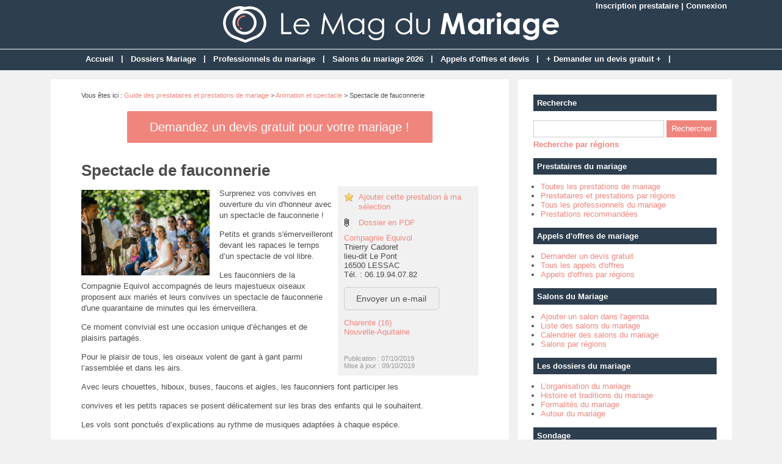

--- FILE ---
content_type: text/html; charset=utf-8
request_url: https://www.lemagdumariage.com/prestation-384-spectacle-fauconnerie.html
body_size: 6685
content:
<!doctype html>
<html>
<head>
<title>Spectacle de fauconnerie - Animation et spectacle par Compagnie Equivol</title>
<meta name="description" content="Surprenez vos convives en ouverture du vin d'honneur avec un spectacle de fauconnerie !Petits et grands s'émerveilleront devant les rapaces le temps d’un spectacle de vol libre.Les fauconniers de..." />
<meta property="og:locale" content="fr_fr" />
<meta property="og:title" content="Spectacle de fauconnerie" />
<meta property="og:description" content="Surprenez vos convives en ouverture du vin d'honneur avec un spectacle de fauconnerie ! Petits et grands s'émerveilleront devant les rapaces le..." />
<meta property="og:url" content="https://www.lemagdumariage.com/prestation-384-spectacle-fauconnerie.html" />
<meta property="og:site_name" content="Le Mag du Mariage" />
<meta property="og:type" content="article" />
<meta property="og:image" content="https://www.lemagdumariage.com/images/guide/produits/2019-10/v-ejb-integrale-rsphoto-328-114838-650-400.jpg" />
<meta name="twitter:card" content="summary" />
<meta name="twitter:site" content="@Mariage_fr" />
<meta name="twitter:creator" content="@Mariage_fr" />
<meta name="twitter:title" content="Spectacle de fauconnerie" />
<meta name="twitter:description" content="Surprenez vos convives en ouverture du vin d'honneur avec un spectacle de fauconnerie ! Petits et grands s'émerveilleront devant les rapaces le..." />
<meta name="twitter:url" content="https://www.lemagdumariage.com/prestation-384-spectacle-fauconnerie.html" />
<meta name="twitter:image" content="https://www.lemagdumariage.com/images/guide/produits/2019-10/v-ejb-integrale-rsphoto-328-114838-650-400.jpg" />
<link rel="canonical" href="https://www.lemagdumariage.com/prestation-384-spectacle-fauconnerie.html" />
<meta name="google-site-verification" content="eSndg7djrtGShq6RcLUGFaR_rK38VC7OFIyRGHA3JME" />
<meta name="viewport" content="width=device-width, initial-scale=1, maximum-scale=1" />
<link rel="shortcut icon" href="/favicon.ico" />
<link rel="stylesheet" type="text/css" media="screen" href="https://www.lemagdumariage.com/css/style.css" />
<script type="text/javascript" src="https://code.jquery.com/jquery-latest.min.js"></script>
<script type="text/javascript" src="https://www.lemagdumariage.com/js/fonctions.js"></script>
<link rel="stylesheet" type="text/css" media="screen" href="https://www.lemagdumariage.com/css/jquery.fancybox.css" />
<link rel="stylesheet" type="text/css" media="screen" href="https://www.lemagdumariage.com/js/leaflet/leaflet.css" />
<script type="text/javascript" src="https://www.lemagdumariage.com/js/leaflet/leaflet.js"></script>
<meta name="robots" content="max-snippet:-1">
<meta name="robots" content="max-image-preview:large">
<meta name="robots" content="max-video-preview:-1">
</head>
<body>
<div id="fb-root"></div>
<script type="text/javascript">
(function(d, s, id) {
	var js, fjs = d.getElementsByTagName(s)[0];
	if (d.getElementById(id)) return;
	js = d.createElement(s); js.id = id;
	js.src = "//connect.facebook.net/fr_FR/sdk.js#xfbml=1&version=v2.5";
	fjs.parentNode.insertBefore(js, fjs);
}(document, 'script', 'facebook-jssdk'));
</script>
<div id="content">
	<div id="connexion"><a href="https://www.lemagdumariage.com/inscription.html">Inscription prestataire</a> | <a href="https://www.lemagdumariage.com/connexion.html">Connexion</a></div>
<div id="header">
	<div id="logo"><a href="https://www.lemagdumariage.com/"><img src="https://www.lemagdumariage.com/images/site/logo.png" alt="Le Mag du Mariage" width="550" height="60" /></a></div>
<div>&nbsp;</div></div>
<nav>
<ul>
<li><a href="https://www.lemagdumariage.com/">Accueil</a>
	</li>
	<li class="trait">|</li>
<li><a href="https://www.lemagdumariage.com/liste-dossiers.html">Dossiers Mariage</a>
	</li>
	<li class="trait">|</li>
<li><a href="https://www.lemagdumariage.com/liste-prestations.html">Professionnels du mariage</a>
	</li>
	<li class="trait">|</li>
<li><a href="https://www.lemagdumariage.com/liste-agendas.html">Salons du mariage 2026</a>
	</li>
	<li class="trait">|</li>
<li><a href="https://www.lemagdumariage.com/liste-annonces.html">Appels d'offres et devis</a>
	</li>
	<li class="trait">|</li>
<li><a href="https://www.lemagdumariage.com/ajouter-annonce.html">+ Demander un devis gratuit +</a>
	</li>
	<li class="trait">|</li>
</ul>
</nav>
	<div id="contenu">
		<div id="left">
		<div class="ariane">Vous &ecirc;tes ici : <a href="https://www.lemagdumariage.com/liste-prestations.html">Guide des prestataires et prestations de mariage</a> &gt; <a href="https://www.lemagdumariage.com/prestations-cat-2-animation-spectacle.html">Animation et spectacle</a> &gt; Spectacle de fauconnerie</div>
<div class="devis"><button type="button" class="bouton3" onclick="window.location.href='https://www.lemagdumariage.com/ajouter-annonce.html'">Demandez un devis gratuit pour votre mariage !</button></div>
<div class="g-box">
	<h1>Spectacle de fauconnerie</h1>
	<div class="box-texte">
	<span class="home-img-2 img-marge"><a class="fancybox" href="https://www.lemagdumariage.com/images/guide/produits/2019-10/ejb-integrale-rsphoto-328-114838.jpg" data-fancybox-group="diaporama"><img class="lazy" data-original="https://www.lemagdumariage.com/images/guide/produits/2019-10/v-ejb-integrale-rsphoto-328-114838-210-140.jpg" alt="" width="210" height="140" /></a></span>
		<span class="box-d">
	<div class="etoile"><a href="https://www.lemagdumariage.com/ajout-selection-384.html">Ajouter cette prestation &agrave; ma s&eacute;lection</a></div>
		<div>
<div class="trombo"><a href="https://www.lemagdumariage.com/images/guide/produits/pdf/2019-10/conditions-generales-prestations-mariage-2-114847.pdf" target="_blank">Dossier en PDF</a></div>
<a href="https://www.lemagdumariage.com/prestataire-705-compagnie-equivol.html">Compagnie Equivol</a><br />
Thierry Cadoret<br />
lieu-dit Le Pont<br />
16500 LESSAC <br />
T&eacute;l. : 06.19.94.07.82
	</p>
	<p><button id="bou1" class="btn">Envoyer un e-mail</button></p>
	<div id="for1" class="hidden">
		<div class="form-new3">
			<form id="form2" method="post">
			<div class="input-group">
				<label for="nom" class="label-form">Nom *</label><input class="input-obli" type="text" name="nom" id="nom" value="" required />
				<label for="email" class="label-form">E-mail *</label><input class="input-obli" type="text" name="email" id="email" value="" required />
				<label for="telephone" class="label-form">T&eacute;l&eacute;phone</label><input class="input-form" type="text" name="telephone" id="telephone" value="" />
				<label for="texte" class="label-form">Texte *</label><textarea class="input-obli" name="texte" id="area" rows="10" required></textarea>
			<label for="captcha2" class="label-form">Code de s&eacute;curit&eacute; &agrave; copier/coller * : <strong>Eybn2c</strong></label><input class="input-obli" type="text" name="captcha2" id="captcha2" value="" required />
			<input type="hidden" name="url2" value="1d6849c6a116b221bc764ab726e998de631f6d16" />
				<div id="error-message"></div>
				<div class="form-navigation">
				   	<button type="submit" class="btn btn-submit" name="contacter">Valider</button>
				</div>
			</div>
			</form>
		</div>
</div>
</p>
<a href="https://www.lemagdumariage.com/prestations-charente/animation-spectacle.html">Charente (16)</a><br />
<a href="https://www.lemagdumariage.com/prestations-nouvelle-aquitaine/animation-spectacle.html">Nouvelle-Aquitaine</a><br />
			<br />
			<br />
<div class="pubexp">
Publication : 07/10/2019<br />
Mise &agrave; jour : 09/10/2019
</div>
		</div>
		</span>
<p>Surprenez vos convives en ouverture du vin d'honneur avec un spectacle de fauconnerie !</p><p>Petits et grands s'émerveilleront devant les rapaces le temps d’un spectacle de vol libre.</p><p>Les fauconniers de la Compagnie Equivol accompagnés de leurs majestueux oiseaux proposent aux mariés et leurs convives un spectacle de fauconnerie d'une quarantaine de minutes qui les émerveillera.</p><p>Ce moment convivial est une occasion unique d’échanges et de plaisirs partagés.</p><p>Pour le plaisir de tous, les oiseaux volent de gant à gant parmi l’assemblée et dans les airs.</p><p>Avec leurs chouettes, hiboux, buses, faucons et aigles, les fauconniers font participer les</p><p>convives et les petits rapaces se posent délicatement sur les bras des enfants qui le souhaitent.</p><p>Les vols sont ponctués d’explications au rythme de musiques adaptées à chaque espèce.</p><p>En cas d’intempérie, ces ballets aériens sont aussi réalisables sous abri.</p><p>N'hésitez pas à nous contacter pour de plus amples informations.</p>		<p class="savoir"><a href="https://equivol.fr/prestation-mariage/" target="_blank">En savoir plus sur la prestation de Compagnie Equivol</a></p>
	</div>
<h2>Photos de cette prestation de mariage <small>(cliquer sur les photos pour les agrandir)</small></h2>
<table class="liste-tbl">
	<tr>
		<td class="td-prod-l"><a class="fancybox" href="https://www.lemagdumariage.com/images/guide/produits/2019-10/f41672520-114840.jpg" data-fancybox-group="diaporama"><img class="lazy" data-original="https://www.lemagdumariage.com/images/guide/produits/2019-10/v-f41672520-114840-310-160.jpg" class="home-img-3" alt="" width="310" height="160" /></a></td>
		<td class="td-prod-r"><a class="fancybox" href="https://www.lemagdumariage.com/images/guide/produits/2019-10/ejb-integrale-rsphoto-356-114840.jpg" data-fancybox-group="diaporama"><img class="lazy" data-original="https://www.lemagdumariage.com/images/guide/produits/2019-10/v-ejb-integrale-rsphoto-356-114840-310-160.jpg" class="home-img-3" alt="" width="310" height="160" /></a></td>
</tr>
<tr>
		<td class="td-prod-l"><a class="fancybox" href="https://www.lemagdumariage.com/images/guide/produits/2019-10/dsc_4852-114842.jpg" data-fancybox-group="diaporama"><img class="lazy" data-original="https://www.lemagdumariage.com/images/guide/produits/2019-10/v-dsc_4852-114842-310-160.jpg" class="home-img-3" alt="" width="310" height="160" /></a></td>
		<td class="td-prod-r"><a class="fancybox" href="https://www.lemagdumariage.com/images/guide/produits/2019-10/dsc_4923-114846.jpg" data-fancybox-group="diaporama"><img class="lazy" data-original="https://www.lemagdumariage.com/images/guide/produits/2019-10/v-dsc_4923-114846-310-160.jpg" class="home-img-3" alt="" width="310" height="160" /></a></td>
	</tr>
</table>
<br />
<h2>Localisation de ce professionnel du mariage</h2>
<div id="maCarte" style="width: 100%; height: 319px; margin-bottom: 16px"></div>
<script>
var maCarte = L.map('maCarte').setView([46.1167, 0.783333], 9);
L.tileLayer('https://{s}.tile.openstreetmap.org/{z}/{x}/{y}.png', {
	maxZoom: 19,
	attribution: ' <a href="http://www.openstreetmap.org/copyright">OpenStreetMap</a>'
}).addTo(maCarte);
L.marker([46.1167, 0.783333]).addTo(maCarte)
</script>
</div>
<div class="g-box">
	<h2>Autres prestations de mariage</h2>
		<div class="neutre">
			<div class="str-b">
				<ul class="zone">
					<li>
				<img class="lazy" data-original="https://www.lemagdumariage.com/images/guide/produits/2025-11/v-img_20200716_200737-2-105208-310-160.jpg" alt="" width="310" height="160" />
					<span class="titre"><a href="https://www.lemagdumariage.com/prestation-556-des-saxophones-pour-votre-cocktail.html">Des saxophones pour votre cocktail !</a></span>
				<span class="texte">Offrez à vos invités une ambiance inoubliable : chic, détendue et festive à la fois ! Au programme : Un répertoire raffiné mêlant mélodies douces et grands standards internationaux des...</span>
	<span class="lien">Par <a href="https://www.lemagdumariage.com/prestataire-793-ansaxony.html">Ansaxony</a></span>
					</li>
					<li>
				<img class="lazy" data-original="https://www.lemagdumariage.com/images/guide/produits/2025-09/v-insoumises-1-093800-310-160.jpg" alt="" width="310" height="160" />
					<span class="titre"><a href="https://www.lemagdumariage.com/prestation-554-spectacle-de-feu-insoumises.html">Spectacle de feu : Insoumises</a></span>
				<span class="texte">Ce trio de 35 minutes nous emporte dans l'univers des sorcières... Mais qui sont elles vraiment... Du cliché à la femme moderne, les préjugés on la vie dure.Laissez vous porter par cette...</span>
	<span class="lien">Par <a href="https://www.lemagdumariage.com/prestataire-853-flamma-spectacle-feu.html">Flamma spectacle de feu</a></span>
					</li>
				</ul>
				<ul class="zone">
					<li>
				<img class="lazy" data-original="https://www.lemagdumariage.com/images/guide/produits/2025-09/v-melusines-leds-groupe1-174859-310-160.jpg" alt="Le groupe en leds" width="310" height="160" />
					<span class="titre"><a href="https://www.lemagdumariage.com/prestation-553-deambulation-melusines.html">Déambulation : Mélusines</a></span>
				<span class="texte">Cette joyeuse déambulation est surprenante !! La journée les personnages colorés danseront en jonglant avec des rubans, vous aurez l'impression d'avoir invité un arc en ciel à votre cérémonie...</span>
	<span class="lien">Par <a href="https://www.lemagdumariage.com/prestataire-853-flamma-spectacle-feu.html">Flamma spectacle de feu</a></span>
					</li>
					<li>
				<img class="lazy" data-original="https://www.lemagdumariage.com/images/guide/produits/2025-07/v-esprit_blanc_170-132205-310-160.jpg" alt="" width="310" height="160" />
					<span class="titre"><a href="https://www.lemagdumariage.com/prestation-552-tissu-aerien.html">Tissu aérien</a></span>
				<span class="texte">Mélangeant performance et danse aérienne, je peux vous proposer différentes créations sur tissu aérien adaptées à vos envies (musiques, ambiances, costumes).Différentes créations sur...</span>
	<span class="lien">Par <a href="https://www.lemagdumariage.com/prestataire-860-laetitia-artiste-cirque.html">Laetitia R. Artiste cirque</a></span>
					</li>
				</ul>
				<ul class="zone">
					<li>
				<img class="lazy" data-original="https://www.lemagdumariage.com/images/guide/produits/2025-06/v-feu-41-132301-310-160.jpg" alt="Feu1" width="310" height="160" />
					<span class="titre"><a href="https://www.lemagdumariage.com/prestation-551-spectacle-feu-et-lumineux.html">Spectacle feu et lumineux</a></span>
				<span class="texte">La cie C'est pas permis vous propose un spectacle poétique avec manipulation d'objets et jonglerie de feu et lumineux, le spectacle "Scintillements Obscurs".  C'est l'histoire d'une rencontre entre...</span>
	<span class="lien">Par <a href="https://www.lemagdumariage.com/prestataire-1018-cie-c-est-pas-permis.html">Cie C'est pas permis</a></span>
					</li>
					<li>
				<img class="lazy" data-original="https://www.lemagdumariage.com/images/guide/produits/2024-01/v-received_2647693958847053-131624-310-160.jpeg" alt="" width="310" height="160" />
					<span class="titre"><a href="https://www.lemagdumariage.com/prestation-531-animations-enfants.html">Animations enfants</a></span>
				<span class="texte">L'atelier des enfants est diplômé de la petite enfance ainsi que du domaine de l'animation et propose tout type de jeux en extérieur comme en intérieur.Je m'adapte en fonction de votre demande et...</span>
	<span class="lien">Par <a href="https://www.lemagdumariage.com/prestataire-978-atelier-des-enfants.html">L'atelier des enfants </a></span>
					</li>
				</ul>
				<ul class="zone">
					<li>
				<img class="lazy" data-original="https://www.lemagdumariage.com/images/guide/produits/2023-09/v-2023_09_05-gp-shooting-avec-toi-6-085555-310-160.jpg" alt="Avec Toi - spectacle de feu en duo 1" width="310" height="160" />
					<span class="titre"><a href="https://www.lemagdumariage.com/prestation-525-avec-toi-spectacle-feu.html">Avec toi - Spectacle de feu</a></span>
				<span class="texte">Avec toi est un spectacle  de 20 min qui restera gravé dans votre esprit ...Douceur, romantisme et joie seront au rendez-vous !!!Un duo de flammes, de danse et de jonglage pour un moment hors du...</span>
	<span class="lien">Par <a href="https://www.lemagdumariage.com/prestataire-853-flamma-spectacle-feu.html">Flamma spectacle de feu</a></span>
					</li>
					<li>
				<img class="lazy" data-original="https://www.lemagdumariage.com/images/guide/produits/2023-09/v-yt1-111407-310-160.jpg" alt="Bastien choisi un verre" width="310" height="160" />
					<span class="titre"><a href="https://www.lemagdumariage.com/prestation-524-bastien-faux-serveur.html">Bastien, le faux serveur</a></span>
				<span class="texte">Bastien est un faux serveur. Un faux serveur est un comédien qui se fait passer pour un serveur et qui va surprendre et faire rire vos invités. Il va faire de son mieux pour assurer un service à...</span>
	<span class="lien">Par <a href="https://www.lemagdumariage.com/prestataire-976-bastien-serveur-humoristique.html">Bastien, serveur humoristique</a></span>
					</li>
				</ul>
				<ul class="zone">
					<li>
				<img class="lazy" data-original="https://www.lemagdumariage.com/images/guide/produits/2023-08/v-2023_09_05-gp-shooting-avec-toi-6-084718-310-160.jpg" alt="Avec Toi - spectacle de feu en duo 1" width="310" height="160" />
					<span class="titre"><a href="https://www.lemagdumariage.com/prestation-523-avec-toi-spectacle-de-feu.html">Avec Toi, spectacle de feu</a></span>
				<span class="texte">"Avec toi" est un spectacle  de 20 min qui restera gravé dans votre esprit ...Douceur, romantisme et joie seront au rendez-vous !!!Un duo de flammes, de danse et de jonglage pour un moment hors du...</span>
	<span class="lien">Par <a href="https://www.lemagdumariage.com/prestataire-853-flamma-spectacle-feu.html">Flamma spectacle de feu</a></span>
					</li>
					<li>
				<img class="lazy" data-original="https://www.lemagdumariage.com/images/guide/produits/2023-03/v-f5fc87f2-d72f-40f4-9970-fddddbaf8f5d-145637-310-160.jpeg" alt="" width="310" height="160" />
					<span class="titre"><a href="https://www.lemagdumariage.com/prestation-501-maquillage-en.html">Maquillage enfants </a></span>
				<span class="texte">Floriane, maquilleuse professionnelle diplômée de l'Atelier International du Maquillage à Paris et spécialisée en artistique et événementiel, vous propose une animation maquillage pour...</span>
	<span class="lien">Par <a href="https://www.lemagdumariage.com/prestataire-380-makeup-kids.html">Makeup Kids</a></span>
					</li>
				</ul>
				<ul class="zone">
					<li>
				<img class="lazy" data-original="https://www.lemagdumariage.com/images/guide/produits/2023-01/v-echassiers-lumineux-spectacle-parade-animation-deambulation-blancs-noel-fete-festival-poetique-feerique-fees-anges-1-133610-310-160.jpg" alt="" width="310" height="160" />
					<span class="titre"><a href="https://www.lemagdumariage.com/prestation-498-echassiers-elegants-poetiques-mariage.html">Echassiers élégants et poétiques pour mariage</a></span>
				<span class="texte">Animation Mariage féerique et poétique :Pour une animation digne d'un conte féerique et magique, faites appel à des artistes uniques:Les Echassiers-Blancs-Lumineux: Elégance, Poésie, Rêve!...</span>
	<span class="lien">Par <a href="https://www.lemagdumariage.com/prestataire-460-echassiers-blancs-lumineux.html">Echassiers-Blancs-Lumineux</a></span>
					</li>
					<li>
				<img class="lazy" data-original="https://www.lemagdumariage.com/images/guide/produits/2022-11/v-animateur-dj-ille-et-vilaine-mariage-6-114858-310-160.jpg" alt="Animation-DJ de mariage en Ille-et-Vilaine" width="310" height="160" />
					<span class="titre"><a href="https://www.lemagdumariage.com/prestation-494-animateur-dj-rennes-et-alentours.html">Animateur-DJ Rennes et alentours</a></span>
				<span class="texte">Pour votre mariage, Charly vous propose une offre unique et sur-mesure.Animateur-DJ en Ille-et-Vilaine et dans les départements limitrophes (Mayenne, Loire-Atlantique, Maine-et-Loire, Morbihan,...</span>
	<span class="lien">Par <a href="https://www.lemagdumariage.com/prestataire-941-charly-vivez-un-moment-exception.html">Charly, Vivez un Moment d'Exception !</a></span>
					</li>
				</ul>
			</div>
		</div>
</div>
		</div>
		<div id="right">
<div class="box">
		<div class="titre-col">Recherche</div>
		<div class="recherche">
			<form action="https://www.lemagdumariage.com/index.php" method="get">
			<input type="hidden" name="page" value="rech" />
			<input class="rec" type="text" name="terme" id="terme" value="" />
			<input type="submit" class="bouton" name="rechercher" value="Rechercher" />
			</form>
		</div>
		<div class="rec-region"><a href="https://www.lemagdumariage.com/recherche-regions.html">Recherche par r&eacute;gions</a></div>
</div>
<div class="box">
		<div class="titre-col">Prestataires du mariage</div>
		<ul class="cat-col">
		<li><a href="https://www.lemagdumariage.com/liste-prestations.html">Toutes les prestations de mariage</a></li>
		<li><a href="https://www.lemagdumariage.com/prestations-regions.html">Prestataires et prestations par régions</a></li>
		<li><a href="https://www.lemagdumariage.com/liste-prestataires.html">Tous les professionnels du mariage</a></li>
		<li><a href="https://www.lemagdumariage.com/prestations-recommandees.html">Prestations recommandées</a></li>
		</ul>
</div>
<div class="box">
		<div class="titre-col">Appels d'offres de mariage</div>
		<ul class="cat-col">
		<li><a href="https://www.lemagdumariage.com/ajouter-annonce.html">Demander un devis gratuit</a></li>
		<li><a href="https://www.lemagdumariage.com/liste-annonces.html">Tous les appels d'offres</a></li>
		<li><a href="https://www.lemagdumariage.com/annonces-regions.html">Appels d'offres par régions</a></li>
		</ul>
</div>
<div class="box">
		<div class="titre-col">Salons du Mariage</div>
		<ul class="cat-col">
		<li><a href="https://www.lemagdumariage.com/ajouter-agenda.html">Ajouter un salon dans l'agenda</a></li>
		<li><a href="https://www.lemagdumariage.com/liste-agendas.html">Liste des salons du mariage</a></li>
		<li><a href="https://www.lemagdumariage.com/agendas-calendrier.html">Calendrier des salons du mariage</a></li>
		<li><a href="https://www.lemagdumariage.com/agendas-regions.html">Salons par régions</a></li>
		</ul>
</div>
<div class="box">
		<div class="titre-col">Les dossiers du mariage</div>
		<ul class="cat-col">
		<li><a href="https://www.lemagdumariage.com/dossiers-cat-1-organisation-mariage.html">L'organisation du mariage</a></li>
		<li><a href="https://www.lemagdumariage.com/dossiers-cat-2-histoire-tradition-mariage.html">Histoire et traditions du mariage</a></li>
		<li><a href="https://www.lemagdumariage.com/dossiers-cat-3-formalites-mariage.html">Formalités du mariage</a></li>
		<li><a href="https://www.lemagdumariage.com/dossiers-cat-4-autour-mariage.html">Autour du mariage</a></li>
		</ul>
</div>
<div class="box">
	<div class="titre-col">Sondage</div>
	<div class="sondage">
		<div class="titre-son">Allez-vous vous rendre à un salon du mariage ?</div>
		<form method="post" action="https://www.lemagdumariage.com/vote-3.html">
		<div class="radio"><input type="radio" name="sondage" value="1"> Oui</div>
		<div class="radio"><input type="radio" name="sondage" value="2"> Non</div>
<div class="radio"><input type="radio" name="sondage" value="3"> Ne sais pas</div>
		<div><input type="submit" class="bouton" name="voter" value="Voter" /> &nbsp; <button type="button" class="bouton2" onclick="window.location.href='https://www.lemagdumariage.com/sondage-3-allez-rendre-salon-mariage.html'">Voir les r&eacute;sultats</button></div>
	</form>
	<div class="box-sondage"><a href="https://www.lemagdumariage.com/liste-sondages.html">Voir tous les sondages</a></div>
	</div>
</div>
<div class="box">
		<div class="titre-col">Suivez-nous !</div>
		<div id="social-col">
<a class="soc" href="https://www.facebook.com/lemagdumariage" target="_blank"><img src="https://www.lemagdumariage.com/images/site/picto-facebook.png" alt="Facebook" /></a>
<a class="soc" href="https://twitter.com/Mariage_fr" target="_blank"><img src="https://www.lemagdumariage.com/images/site/picto-twitter.png" alt="Twitter" /></a>
		<a class="soc" href="https://www.lemagdumariage.com/rss/flux-general.xml" target="_blank"><img src="https://www.lemagdumariage.com/images/site/picto-rss.png" alt="Flux RSS" /></a>
		</div>
</div>
</div>
	</div>
</div>
<div id="footer">
	<div id="zone-footer">
	&copy; 2014-2026 - Le Mag du Mariage &eacute;dit&eacute; par <a href="https://www.mybeautifulcompany.com" target="_blank">My Beautiful Company</a> - <a href="https://www.lemagdumariage.com/mentions-legales.html">Mentions légales</a> - <a href="https://www.lemagdumariage.com/conditions-generales-vente.html">Conditions générales de vente</a> - <a href="https://www.lemagdumariage.com/plan.html">Plan</a> - <a href="https://www.lemagdumariage.com/contact.html">Contact</a>	</div>
</div>
<script type="text/javascript" src="https://www.lemagdumariage.com/js/fancybox/jquery.mousewheel.js"></script>
<script type="text/javascript" src="https://www.lemagdumariage.com/js/fancybox/jquery.fancybox.js"></script>
<script type="text/javascript">
$(document).ready(function() {
	$('.fancybox').fancybox();
});
</script>
<script type="text/javascript" src="https://www.lemagdumariage.com/js/jquery.lazyload.js"></script>
<script type="text/javascript">
$(function() {
	$("img.lazy").lazyload({
		 effect : "fadeIn"
	});
});
</script>
<script type="text/javascript" src="https://www.lemagdumariage.com/js/jquery.sticky.js"></script>
<script type="text/javascript">
  $(document).ready(function(){
    $("#sticker").sticky({topSpacing:0});
});
</script>
<!-- Matomo O2 -->
<script>
  var _paq = window._paq = window._paq || [];
  /* tracker methods like "setCustomDimension" should be called before "trackPageView" */
  _paq.push(['trackPageView']);
  _paq.push(['enableLinkTracking']);
  (function() {
    var u="https://www.mbc-stats.eu/";
    _paq.push(['setTrackerUrl', u+'matomo.php']);
    _paq.push(['setSiteId', '6']);
    var d=document, g=d.createElement('script'), s=d.getElementsByTagName('script')[0];
    g.async=true; g.src=u+'matomo.js'; s.parentNode.insertBefore(g,s);
  })();
</script>
<!-- End Matomo Code -->

<script type="text/javascript" src="https://www.lemagdumariage.com/js/jquery.responsinav.js"></script>
<script>
$(function(){
	$(window).responsinav({ breakpoint: 999 });
});
</script>
</body>
</html>
